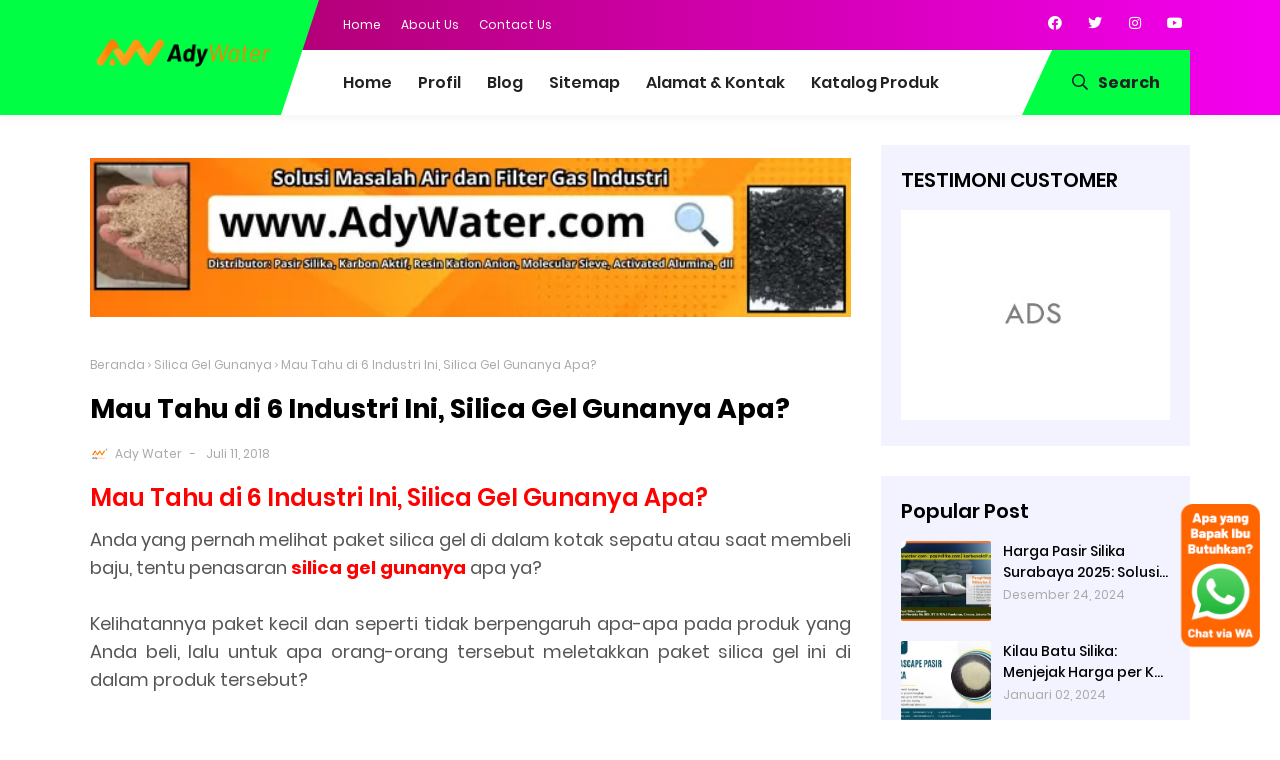

--- FILE ---
content_type: text/javascript; charset=UTF-8
request_url: https://www.harga.club/feeds/posts/summary?alt=json-in-script&orderby=updated&start-index=463&max-results=3&callback=showRelatedPost
body_size: 6562
content:
// API callback
showRelatedPost({"version":"1.0","encoding":"UTF-8","feed":{"xmlns":"http://www.w3.org/2005/Atom","xmlns$openSearch":"http://a9.com/-/spec/opensearchrss/1.0/","xmlns$blogger":"http://schemas.google.com/blogger/2008","xmlns$georss":"http://www.georss.org/georss","xmlns$gd":"http://schemas.google.com/g/2005","xmlns$thr":"http://purl.org/syndication/thread/1.0","id":{"$t":"tag:blogger.com,1999:blog-1353259927116595400"},"updated":{"$t":"2026-01-18T18:30:29.086+07:00"},"category":[{"term":"Pasir Silika"},{"term":"Media Filter"},{"term":"Water Treatment"},{"term":"Jual Pasir Silika"},{"term":"Karbon Aktif"},{"term":"Jual Karbon Aktif"},{"term":"Gas Treatment"},{"term":"silica gel"},{"term":"Lampu Uv"},{"term":"JUAL DO meter"},{"term":"Molecular Sieve"},{"term":"Resin Kation Anion"},{"term":"Jual Membran RO"},{"term":"Produk Pengolahan Limbah"},{"term":"UV Sterilight Viqua"},{"term":"JUAL TSS meter"},{"term":"Ozone Generator"},{"term":"jasa pengolahan limbah"},{"term":"jual resin kation anion"},{"term":"jual turbidity meter"},{"term":"JUAL ORP METER"},{"term":"jual resin kation"},{"term":"Pasir Silica"},{"term":"Alat Laboratorium"},{"term":"jual pasir silika aquascape"},{"term":"PAC"},{"term":"jual pasir silika eceran"},{"term":"pasir silika untuk filter air"},{"term":"Batu Silika"},{"term":"Lewatit"},{"term":"jual pasir kuarsa"},{"term":"pasir silika untuk boiler"},{"term":"penjual silika"},{"term":"Jacobi"},{"term":"Limbah B3"},{"term":"Calgon Filtrasorb"},{"term":"Jual Zeolit"},{"term":"Jual resin"},{"term":"Activated Alumina"},{"term":"UV Water Sterilizer"},{"term":"jual karbon aktif murah"},{"term":"jual pasir silika untuk filter air"},{"term":"jual resin kation kaskus"},{"term":"jual toc analyzer"},{"term":"Karbon Aktif Jacobi"},{"term":"Limbah Industri"},{"term":"Pasir Zeolit"},{"term":"Primeratech"},{"term":"Sand Blasting"},{"term":"jual resin kation resin cation"},{"term":"pH Meter"},{"term":"Amberlite"},{"term":"Limbah Medis"},{"term":"Media FIlter Air"},{"term":"Mesin RO"},{"term":"Purolite"},{"term":"Tangki Filter Air"},{"term":"Video"},{"term":"Zeolit"},{"term":"jual dosing pump"},{"term":"jual fleck control valves"},{"term":"jual garnet sand"},{"term":"jual membran ro murah"},{"term":"jual pasir silika karbon aktif untuk filter air"},{"term":"jual pasir silika putih surabaya"},{"term":"jual resin anion kation di surabaya"},{"term":"jual resin anion lewatit"},{"term":"jual resin lewatit di surabaya"},{"term":"Amberjet"},{"term":"Antrasit"},{"term":"Ceramic Ball"},{"term":"DOWEX"},{"term":"Manganese Greensand Plus"},{"term":"Monitoring IPAL"},{"term":"Norit"},{"term":"Resin Anion Kation"},{"term":"Tawas Penjernih Air"},{"term":"jual manganese greensand plus"},{"term":"jual membran ro di surabaya"},{"term":"jual nozzle ksh"},{"term":"jual ozone generator"},{"term":"jual pasir silika di bandung"},{"term":"jual ph meter"},{"term":"jual ultraviolet water sterilizer"},{"term":"DCA"},{"term":"Ferolite Tohkemy"},{"term":"Jual Jacobi"},{"term":"Jual Pasir Aktif"},{"term":"Jual Resin Purolite"},{"term":"Karbon Aktif Calgon"},{"term":"Mengenal Ady Water"},{"term":"Norit Indonesia"},{"term":"ORP Meter"},{"term":"Pasir Aktif"},{"term":"Produk"},{"term":"UV Viqua Sterilight"},{"term":"Ziolit"},{"term":"jual do meter murah"},{"term":"jual karbon aktif akuarium"},{"term":"jual manganese greensand"},{"term":"jual pasir garnet"},{"term":"jual pasir kwarsa"},{"term":"jual pasir silika bangka"},{"term":"jual pasir silika di jakarta"},{"term":"jual pasir silika lampung"},{"term":"jual silica gel"},{"term":"jual tds meter"},{"term":"jual turbiduty meter"},{"term":"murah"},{"term":"pasir kuarsa sandblasting"},{"term":"pasir silika aquascape"},{"term":"pasir silika bangka"},{"term":"penjernih air"},{"term":"surabaya"},{"term":"CARBOTECH"},{"term":"Conductivity Meter"},{"term":"DO Meter"},{"term":"FeCl3"},{"term":"Ferolite"},{"term":"Filtrasorb"},{"term":"Harga Pasir Silika"},{"term":"Horiba"},{"term":"Ionix"},{"term":"JUAL PAC TAWAS"},{"term":"Jasa Service Unit Dryer"},{"term":"Jual Bakteri"},{"term":"Jual Bakteri Aerob"},{"term":"Jual Bakteri Anerob"},{"term":"Jual Bakteri Pengurai Limbah"},{"term":"Jual Karbon Aktif Tangerang"},{"term":"Jual Strainer KSH"},{"term":"Jual Ziolit"},{"term":"Karbon Aktif haycarb"},{"term":"Kinerja membran Pada Sistem Pengolahan Air"},{"term":"Lutron"},{"term":"Mesin Air RO"},{"term":"Mesin Blasting"},{"term":"Pasir Silika 2015"},{"term":"Pasir Silika Aquarium"},{"term":"Pasir Silika Di Jual"},{"term":"Penjual Zilolit"},{"term":"Polimer Kation Anion"},{"term":"Quartz Sleeve"},{"term":"Resin"},{"term":"Resin Amberlite"},{"term":"Silica"},{"term":"TEMPURUNG KELAPA"},{"term":"Tangki"},{"term":"Thermax Tulsion"},{"term":"Ziolit Murah"},{"term":"jasa pengolahan limbah medis"},{"term":"jasa pengolahan limbah rumah sakit"},{"term":"jual conductivity meter hach"},{"term":"jual do meter di bandung"},{"term":"jual do meter di bekasi"},{"term":"jual do meter di jakarta"},{"term":"jual do meter di surabaya"},{"term":"jual do tss meter"},{"term":"jual karbon aktif calgon"},{"term":"jual karbon aktif haycarb"},{"term":"jual karbon aktif jacobi"},{"term":"jual karbon aktif surabaya"},{"term":"jual lampu uv"},{"term":"jual mangan zeolit"},{"term":"jual manganese zeolit"},{"term":"jual membran ro 2000 gpd"},{"term":"jual membran ro di bandung"},{"term":"jual membran ro di jakarta"},{"term":"jual membran ro filmtec"},{"term":"jual membran ro surabaya"},{"term":"jual molecular sieve"},{"term":"jual nozzel ksh jerman"},{"term":"jual pasir kuarsa aquascape"},{"term":"jual pasir kuarsa untuk filter air"},{"term":"jual pasir silika di malang"},{"term":"jual pasir silika jogja"},{"term":"jual pasir silika putih"},{"term":"jual pasir zeolit cirebon"},{"term":"jual silica gel white"},{"term":"jual tangki filter air"},{"term":"jual thermal conductivity meter"},{"term":"jual ultraviolet water"},{"term":"jual ultraviolet water sterilzer"},{"term":"jual uv water filter"},{"term":"jual zeolit Aktif"},{"term":"jual zeolit alam"},{"term":"jual zeolit malang"},{"term":"jual; manganese greensand"},{"term":"mesin sandblasting"},{"term":"pasir silika lampung"},{"term":"pasir silika putih"},{"term":"pengolahan air limbah"},{"term":"pengolahan air limbah industri"},{"term":"peralatan sandblasting"},{"term":"strainer"},{"term":"zeolit online"},{"term":"Aerob dan Anaerob"},{"term":"Antifoam"},{"term":"Aquascape"},{"term":"Aquasorb"},{"term":"Ballast"},{"term":"Batu silika adalah"},{"term":"Beli Silica Gel"},{"term":"Corosex"},{"term":"Eutech"},{"term":"FIlter Air"},{"term":"HARGA IPAL"},{"term":"Hanna Instruments"},{"term":"Harga Bakteri"},{"term":"Harga Bakteri Pengurai Limbah"},{"term":"Harga Bakteri aerob"},{"term":"Harga Bakteri anerob"},{"term":"Harga DCA"},{"term":"Harga DCA Decoloring Agent"},{"term":"Harga PAC"},{"term":"Harga PAC Cair"},{"term":"Harga PAC penjernih air"},{"term":"Harga PAC per kg"},{"term":"Harga PAC powder"},{"term":"Harga Pasir Silika Untuk Aquarium"},{"term":"Harga Perlite"},{"term":"Harga Perlite terbaru"},{"term":"Harga Sandblast"},{"term":"Harga pasir silika aquascape"},{"term":"Haycarb"},{"term":"JUAL JUAL NOZEL KSP"},{"term":"JUAL LAMPU UV WATER"},{"term":"JUAL MEMBRAN TORAY"},{"term":"JUAL NOZEL"},{"term":"JUAL PAC KUNING KUNYIT"},{"term":"JUAL PAC PENJERNIH AIR"},{"term":"JUAL STRAINER"},{"term":"JUAL TSS ANALYZER"},{"term":"Jacobi Aquasorb 2000"},{"term":"Jual DCA"},{"term":"Jual DCA Decoloring Agent"},{"term":"Jual Ferrolite di Bandung"},{"term":"Jual Karbon Aktif di Bogor"},{"term":"Jual Kuarsa"},{"term":"Jual Mesin RO"},{"term":"Jual Mesin Sandblasting Mini"},{"term":"Jual Mesin Sea Water Reverse Osmosis"},{"term":"Jual Monitor AMI Silicon 4"},{"term":"Jual PAC Bandung"},{"term":"Jual PAC Jakarta"},{"term":"Jual PAC Surabaya"},{"term":"Jual PAC liquid powder"},{"term":"Jual PAC powder"},{"term":"Jual Pasir Aktif Cimahi"},{"term":"Jual Pasir Garnet di Bandung"},{"term":"Jual Pasir Putih"},{"term":"Jual Pasir Silika Eceran di Surabaya"},{"term":"Jual Pasir Silika Palembang"},{"term":"Jual Pasir Silika di Pekanbaru"},{"term":"Jual Sandblast"},{"term":"Jual Sandblasting Gun"},{"term":"Jual Silica"},{"term":"Jual Silika"},{"term":"Jual Tangki FRP Pentair USA Murah"},{"term":"Jual Tawas"},{"term":"Jual Tawas bubuk"},{"term":"Jual Tawas di bekasi"},{"term":"Jual Tawas terdekat"},{"term":"Jual Transmitter AMI Pharmacon"},{"term":"Jual Turbidimeter Merk Swan"},{"term":"Jual Ultraviolet Sterilight"},{"term":"Jual Ultraviolet Sterilight 320"},{"term":"Jual Ultraviolet Sterilight di jakarta"},{"term":"Jual Ultraviolet Sterilight murah"},{"term":"Jual Viqua Professional UV"},{"term":"Jual Viqua Sterilight Ozone"},{"term":"Jual Viqua Sterilight UV"},{"term":"Jual YSI 910 COD Colorimeter"},{"term":"Jual Zeolit Di Bekkasi"},{"term":"KERIKIL ZEOLIT"},{"term":"Karbon Aktif Jerman"},{"term":"Karbon Aktif Norit"},{"term":"Karbon Aktif Tambang Emas"},{"term":"Kegunaan Pasir Kuarsa"},{"term":"Kelebihan dAdy Water"},{"term":"Keuntungan"},{"term":"Koagilan"},{"term":"Kowa"},{"term":"Kuraray"},{"term":"Lampu UV sterilight | Harga lampu ultraviolet"},{"term":"Lampu UV untuk Kolam"},{"term":"Lampu uv sterilight"},{"term":"Lampu uv sterilisasi"},{"term":"Laqua"},{"term":"MEDAN"},{"term":"MEMBRAN RO di surabaya bandung"},{"term":"MONITOR AMI TURBIWELL 7027"},{"term":"Manfaat Air RO"},{"term":"Manfaat Pasir Kwarsa"},{"term":"Manfaat pasir silika bagi kehidupan"},{"term":"Manganese Greensand"},{"term":"Media Filter Antrasit Tohkemy"},{"term":"Media MBBR"},{"term":"Membran RO"},{"term":"Membrane"},{"term":"Mesh Pasir Silika"},{"term":"Mettler Toledo"},{"term":"Mitsubishi"},{"term":"Multi-parameter"},{"term":"Nozzle Jamur Merek KSH"},{"term":"POWDER"},{"term":"PUROLITE C100"},{"term":"Pasir Bangka"},{"term":"Pasir Kuarsa"},{"term":"Pasir Kuarsa Berasal Dari Daerah"},{"term":"Pasir Kuarsa Wikipedia"},{"term":"Pasir Sandblasting"},{"term":"Pasir Silica Aquascape"},{"term":"Pasir Silika Filter Air"},{"term":"Pasir Silika Lapangan Futsal"},{"term":"Pasir Silika Tuban"},{"term":"Pasir Silika Untuk Broiler"},{"term":"Pasir Silika warna"},{"term":"Pasir Silika warna warni"},{"term":"Pasir Ziolit Online| Harga Ziolit"},{"term":"Pasir silika halus"},{"term":"Pemanfaatan Pasir Kuarsa"},{"term":"Pembeli Pasir Silika"},{"term":"Penjual Peralatan Sand Blasting di Surabaya"},{"term":"Penyaring Air"},{"term":"Perlite"},{"term":"Product"},{"term":"RO"},{"term":"Resin China"},{"term":"Resin Dowex"},{"term":"Resin Kation Amberlite"},{"term":"Resin Kation Anion Mitsubishi"},{"term":"Resin Kation Anion Tulsion Thermax"},{"term":"Resin Lewatit"},{"term":"Resin Murah"},{"term":"Resin Purolite"},{"term":"Resinex"},{"term":"Sea Water Reverse Osmosis"},{"term":"Silica Gel Adalah"},{"term":"Silica Gel Gunanya"},{"term":"Silica Gel Tahan Berapa Lama"},{"term":"Silica Gel di Apotik"},{"term":"Silica Gel di Malang"},{"term":"Silica Sands"},{"term":"Silica gel berfungsi untuk"},{"term":"Silika"},{"term":"Silika Gel"},{"term":"Sistem Penjernihan Air Ala Gubernur Jabar (Ahmad Heryawan)"},{"term":"Softener"},{"term":"Spesialis Mesin Sandblasting"},{"term":"Suplier Pasir Bangka"},{"term":"Supplier Pasir Silika"},{"term":"Suqing"},{"term":"Syarat Air Bersih"},{"term":"TORAY MEMBRAN RO"},{"term":"TORAY MEMBRANE"},{"term":"Tabung"},{"term":"Tabunng Filter"},{"term":"Takemura"},{"term":"Tambang Pasir Silika"},{"term":"Tempat Jual Silica Gel di Medan"},{"term":"Turbidity Meter"},{"term":"UNTUK HAMSTER"},{"term":"UV WATER STERILIGHT COBALT SC 320 13 GPM"},{"term":"Ukuran Pasir Silika"},{"term":"WTW"},{"term":"Zeolit Bandung"},{"term":"Zeolit Bekasi"},{"term":"Zeolit Jakarta"},{"term":"Zeolit Murah"},{"term":"Zeolit Murah Jakarta Barat"},{"term":"Zeolit Surabaya"},{"term":"Ziolit Pasir Murah Bandung"},{"term":"Ziolit di jual"},{"term":"Ziolit per kg"},{"term":"apa itu mineral silika sio2 pada batuan"},{"term":"batu pasir silika"},{"term":"batu pasir silika digunakan untuk"},{"term":"batu silika lampung"},{"term":"batu silika putih"},{"term":"batuan dengan kandungan silika cukup tinggi"},{"term":"batuan silika"},{"term":"ciri ciri batu silika"},{"term":"daftar harga batu silika"},{"term":"fungsi batu silika"},{"term":"gambar batu silika"},{"term":"harga batu silika 2024"},{"term":"harga batu silika per karung"},{"term":"harga batu silika per kg"},{"term":"harga pasir silika kasar"},{"term":"haycarb Indonesia"},{"term":"jual Filter"},{"term":"jual Horiba Laqua"},{"term":"jual Monitor AMI Silicon 4  d surabaya"},{"term":"jual Monitor AMI Silicon 4  di bandung"},{"term":"jual Multi-parameter Horiba Laqua"},{"term":"jual PAC Cair"},{"term":"jual Transmitter AMI Pharmacon d surabaya"},{"term":"jual Transmitter AMI Pharmacon di bandung"},{"term":"jual bubuk PAC"},{"term":"jual conductivity meter di bekasi"},{"term":"jual conductivity meter di jakarta"},{"term":"jual conductivity meter di surabaya"},{"term":"jual conductivity meter nurah"},{"term":"jual dissolved oxygen meter"},{"term":"jual do dan bod meter"},{"term":"jual do meter di sidoarjo"},{"term":"jual do meter lutron"},{"term":"jual electro conductivity meter"},{"term":"jual eolit eceran"},{"term":"jual harga karbon aktif per kg"},{"term":"jual housing membran ro"},{"term":"jual karbon aktif batok kelapa"},{"term":"jual karbon aktif di bekasi"},{"term":"jual karbon aktif filter air"},{"term":"jual karbon aktif jacobi 1000"},{"term":"jual karbon aktif jacobi 2000"},{"term":"jual karbon aktif jacobi 5000"},{"term":"jual karbon aktif kiloan"},{"term":"jual karbon aktif tempurung kelapa"},{"term":"jual karbon aktif untuk akuarium"},{"term":"jual karbon aktif untuk aquarium"},{"term":"jual karbon aktif untuk filter air"},{"term":"jual karbon aktitf akuarium"},{"term":"jual lampu ultraviolet"},{"term":"jual lampu uv di bandung"},{"term":"jual lampu uv di bekasi"},{"term":"jual lampu uv di jakarta"},{"term":"jual lampu uv di surabaya"},{"term":"jual lampu uv sterilight"},{"term":"jual lampu uv sterilizer"},{"term":"jual lutron do meter"},{"term":"jual manganese"},{"term":"jual manganese green sand"},{"term":"jual manganese greensand di bandung"},{"term":"jual manganese greensand di bekasi"},{"term":"jual manganese greensand di jakarta"},{"term":"jual media filter birm"},{"term":"jual membran filter ro"},{"term":"jual membran ro 100 gpd"},{"term":"jual membran ro 200 gpd"},{"term":"jual membran ro 400 gpd"},{"term":"jual membran ro 50 gpd"},{"term":"jual membran ro bandung"},{"term":"jual membran ro csm"},{"term":"jual membran ro csn"},{"term":"jual mgs di bandung"},{"term":"jual mol sieve"},{"term":"jual molecular sieve 3a"},{"term":"jual multi parameter"},{"term":"jual multiparameter horiba"},{"term":"jual nozel bintang"},{"term":"jual nozel jamur"},{"term":"jual nozzel ksh"},{"term":"jual orp meter di bandung"},{"term":"jual orp meter di jakarta"},{"term":"jual orp meter di surabaya"},{"term":"jual orp meter hm digital"},{"term":"jual orp meter hm digital murah"},{"term":"jual orp meter lutron"},{"term":"jual orp meter murah"},{"term":"jual ozon generator"},{"term":"jual ozon generator di bandung"},{"term":"jual ozon generator di jakarta"},{"term":"jual pasir mgs"},{"term":"jual pasir silika bandung"},{"term":"jual pasir silika belitung"},{"term":"jual pasir silika bogor"},{"term":"jual pasir silika cirebon"},{"term":"jual pasir silika di bekasi"},{"term":"jual pasir silika halus di tangerang"},{"term":"jual pasir silika jakarta"},{"term":"jual pasir silika jawa timur"},{"term":"jual pasir silika kasar"},{"term":"jual pasir silika murah"},{"term":"jual pasir silika surabaya"},{"term":"jual pasir silika tangerang"},{"term":"jual pasir silika terdekat"},{"term":"jual pasir silika untuk aquascape"},{"term":"jual pasir silika warna"},{"term":"jual pasir silika warna warni"},{"term":"jual pasir zeolit di cirebon"},{"term":"jual pasir zeolit untuk kucing"},{"term":"jual pasr silika aquascape"},{"term":"jual resin anion"},{"term":"jual resin anion di surabaya"},{"term":"jual resin kation ady water"},{"term":"jual resin lewatit"},{"term":"jual resinex"},{"term":"jual silica gel biru"},{"term":"jual silica gel di depok"},{"term":"jual silica gel orange"},{"term":"jual silica hel di bandung"},{"term":"jual sinar uv"},{"term":"jual strainer bintang"},{"term":"jual strainer jamur"},{"term":"jual strainer ksh jerman"},{"term":"jual tabung filter air fiberglass"},{"term":"jual tawas cikarang"},{"term":"jual thermal conductivity meter jual conductivity meter"},{"term":"jual toc meter"},{"term":"jual toc meter di bekasi"},{"term":"jual toc meter di jakarta"},{"term":"jual toc meter di surabaya"},{"term":"jual toc meter murah"},{"term":"jual tss meter hach"},{"term":"jual tss meter partech 740"},{"term":"jual tss meter royce"},{"term":"jual turbidity Meter  di bandung"},{"term":"jual turbidity Meter  di bekasi"},{"term":"jual turbidity Meter  di jakarta"},{"term":"jual turbidity Meter  lutron"},{"term":"jual turbidity meter di surabaya"},{"term":"jual turbidity meter digital"},{"term":"jual turbidity meter swan"},{"term":"jual turbidity murah"},{"term":"jual turbiwell 7027"},{"term":"jual ultraviolet"},{"term":"jual ultraviolet water sterilight"},{"term":"jual ysi 5200a multiparameter murah"},{"term":"jual zeolit bayah"},{"term":"jual zeolit bogor"},{"term":"jual zeolit di jawa tengah"},{"term":"jual zeolit di malang"},{"term":"jual zeolit do surabaya"},{"term":"jual zeolit murah"},{"term":"jual zeolit online"},{"term":"jual zeolit powder"},{"term":"jual zeolite molecular sieve"},{"term":"karbon aktif filter akuarium"},{"term":"karbon aktif impor"},{"term":"karbon aktif untuk filter air"},{"term":"kation anion"},{"term":"kebutuhan batu silika"},{"term":"kegunaan batu silika"},{"term":"kegunaan batu silika putih"},{"term":"kiloan"},{"term":"lingkungan bersih"},{"term":"lutron tu 2016"},{"term":"makanan"},{"term":"manfaat batu silika"},{"term":"manfaat silica gel"},{"term":"media filter air bersih harga filter air bersih"},{"term":"mekanisme kerja pembentukan ozon menggunakan ozon generator"},{"term":"membran filter"},{"term":"membuat filter air bersih"},{"term":"mobil penghasil air"},{"term":"multi parameter Horiba"},{"term":"multi parameter bantex"},{"term":"nozel strainer jerman"},{"term":"pH Meter Air"},{"term":"pH Meter Ionix Untuk Mengukur pH Tanah"},{"term":"pH Meter Tanah"},{"term":"parameter kimia dalam air minum"},{"term":"pasir kwarsa batu silika"},{"term":"pasir silika kasar"},{"term":"pasir silika putih kasar"},{"term":"pembeli batu silika"},{"term":"pencuri air. air bersih"},{"term":"pengelolaan air"},{"term":"pengertian sanitasi air minum"},{"term":"pengolahan air baku"},{"term":"pengolahan air bersih"},{"term":"pengolahan air laut menjadi air tawar"},{"term":"pengolahan air limbah rumah tangga"},{"term":"pengolahan air minum"},{"term":"pengolahan limbah"},{"term":"per ton kiloan"},{"term":"pintu air sungai cengkareng"},{"term":"portable digital merek YSI 550A"},{"term":"portable turbidity meter"},{"term":"produsen silica gel"},{"term":"proyeksi kebutuhan air bersih dan sistem penyediaan air bersih"},{"term":"resinex jacobi"},{"term":"resinex k8"},{"term":"resinex kation"},{"term":"resinex softener"},{"term":"reverse osmosis adalah"},{"term":"ryumah bebas nyamuk"},{"term":"sachet"},{"term":"sanitasi adalah"},{"term":"sanitasi air"},{"term":"sanitasi air minum dalam kemasan"},{"term":"sanitasi artinya"},{"term":"sanitasi depot air minum"},{"term":"sanitasi hygiene"},{"term":"sanitasi kesehatan"},{"term":"sanitasi lingkungan adalah"},{"term":"sepatu"},{"term":"sertifikat halal"},{"term":"silica gel berubah warna"},{"term":"silica gel jual jakarta"},{"term":"silica sand"},{"term":"silika pada batuan"},{"term":"silika untuk penyaring air"},{"term":"sinar ultraviolet"},{"term":"sumber daya air"},{"term":"tabung filter air fiber"},{"term":"tds meter"},{"term":"tempat"},{"term":"tempat jual silica gel di Bandung"},{"term":"tempat jual silica gel di Jakarta"},{"term":"tepung zeolit"},{"term":"toc analisa"},{"term":"toko"},{"term":"toko silica gel"},{"term":"total suspended solid"},{"term":"total suspended solid meter"},{"term":"turbidity meter adalah"},{"term":"ual"},{"term":"untuk aquarium"},{"term":"untuk aquarium aquascape"},{"term":"untuk filter air"},{"term":"untuk kamera"},{"term":"www.harga membran ro"},{"term":"ysi"}],"title":{"type":"text","$t":"harga.club: Harga Tabung Filter, Pasir Silika, Silica Gel, Karbon Aktif, Pasir Aktif, Pasir Zeolit"},"subtitle":{"type":"html","$t":"Selamat datang di Harga.club dari Ady Water. Kami tempat terbaik untuk membeli filter air, dari toko filter air hingga tempat jual filter air. Dapatkan informasi harga yang akurat untuk filter air tabung, serta harga untuk bahan-bahan penting seperti pasir silika, pasir antrasit, pasir zeolit, dan pasir garnet. Jangan lewatkan juga harga untuk karbon aktif, baik itu per karung, per kg, atau per ton. Segera temukan kebutuhan Anda untuk media filter air di sini!"},"link":[{"rel":"http://schemas.google.com/g/2005#feed","type":"application/atom+xml","href":"https:\/\/www.harga.club\/feeds\/posts\/summary"},{"rel":"self","type":"application/atom+xml","href":"https:\/\/www.blogger.com\/feeds\/1353259927116595400\/posts\/summary?alt=json-in-script\u0026start-index=463\u0026max-results=3\u0026orderby=updated"},{"rel":"alternate","type":"text/html","href":"https:\/\/www.harga.club\/"},{"rel":"hub","href":"http://pubsubhubbub.appspot.com/"},{"rel":"previous","type":"application/atom+xml","href":"https:\/\/www.blogger.com\/feeds\/1353259927116595400\/posts\/summary?alt=json-in-script\u0026start-index=460\u0026max-results=3\u0026orderby=updated"},{"rel":"next","type":"application/atom+xml","href":"https:\/\/www.blogger.com\/feeds\/1353259927116595400\/posts\/summary?alt=json-in-script\u0026start-index=466\u0026max-results=3\u0026orderby=updated"}],"author":[{"name":{"$t":"Ady Water"},"uri":{"$t":"http:\/\/www.blogger.com\/profile\/17993920645498756025"},"email":{"$t":"noreply@blogger.com"},"gd$image":{"rel":"http://schemas.google.com/g/2005#thumbnail","width":"16","height":"16","src":"https:\/\/img1.blogblog.com\/img\/b16-rounded.gif"}}],"generator":{"version":"7.00","uri":"http://www.blogger.com","$t":"Blogger"},"openSearch$totalResults":{"$t":"716"},"openSearch$startIndex":{"$t":"463"},"openSearch$itemsPerPage":{"$t":"3"},"entry":[{"id":{"$t":"tag:blogger.com,1999:blog-1353259927116595400.post-4783069976019900926"},"published":{"$t":"2015-05-25T15:42:00.000+07:00"},"updated":{"$t":"2019-12-11T08:55:16.962+07:00"},"category":[{"scheme":"http://www.blogger.com/atom/ns#","term":"JUAL DO meter"},{"scheme":"http://www.blogger.com/atom/ns#","term":"jual electro conductivity meter"},{"scheme":"http://www.blogger.com/atom/ns#","term":"JUAL ORP METER"},{"scheme":"http://www.blogger.com/atom/ns#","term":"JUAL TSS meter"},{"scheme":"http://www.blogger.com/atom/ns#","term":"jual turbidity meter"}],"title":{"type":"text","$t":"081322 599149 | conductivity meter| soal jawab seputar konduktivitas "},"summary":{"type":"text","$t":"jual conductivity meter, soal jawab konduktivitas\u0026nbsp; Q: Apakah meter konduktivitas mengukur konduktivitas atau konduktansi?A: Konduktivitas adalah pengukuran elektrolit dalam suatu larutan. Hal ini didefinisikan sebagai konduktansi dalam volume tertentu dari sampel.\u0026nbsp;Konduktansi adalah kemampuan larutan untuk melakukan arus listrik.Konduktivitas = Konduktansi x sel Probe konstan (K)OR "},"link":[{"rel":"edit","type":"application/atom+xml","href":"https:\/\/www.blogger.com\/feeds\/1353259927116595400\/posts\/default\/4783069976019900926"},{"rel":"self","type":"application/atom+xml","href":"https:\/\/www.blogger.com\/feeds\/1353259927116595400\/posts\/default\/4783069976019900926"},{"rel":"alternate","type":"text/html","href":"https:\/\/www.harga.club\/2015\/05\/081322-599149-conductivity-meter-soal.html","title":"081322 599149 | conductivity meter| soal jawab seputar konduktivitas "}],"author":[{"name":{"$t":"Unknown"},"email":{"$t":"noreply@blogger.com"},"gd$image":{"rel":"http://schemas.google.com/g/2005#thumbnail","width":"16","height":"16","src":"https:\/\/img1.blogblog.com\/img\/b16-rounded.gif"}}],"media$thumbnail":{"xmlns$media":"http://search.yahoo.com/mrss/","url":"https:\/\/blogger.googleusercontent.com\/img\/b\/R29vZ2xl\/AVvXsEhJg1ibhghZkkaKatCyAvyKafNHg-vUEv_iYrZY62nCW3i_8M_Sf8ZfQt-_7TTD1Tcer2xDExW0vlail0y7ImSfyOb138A2Tgo0NIc0F-clb2GA3Zh3cWms8V73rwPC0Xp5m8cpiQWgjCti\/s72-c\/jual+conductivity+meter.png","height":"72","width":"72"}},{"id":{"$t":"tag:blogger.com,1999:blog-1353259927116595400.post-7179164721664297181"},"published":{"$t":"2015-05-25T15:57:00.000+07:00"},"updated":{"$t":"2019-12-11T08:55:16.773+07:00"},"category":[{"scheme":"http://www.blogger.com/atom/ns#","term":"JUAL DO meter"},{"scheme":"http://www.blogger.com/atom/ns#","term":"JUAL ORP METER"},{"scheme":"http://www.blogger.com/atom/ns#","term":"JUAL TSS meter"}],"title":{"type":"text","$t":"08180906845 | do meter | soal jawab dissolved oxygen (do) "},"summary":{"type":"text","$t":"Q: Bagaimana metode Clark oksigen terlarut bekerja ?J: Metode sel Clark\u0026nbsp; ditemukan oleh Dr Clark pada tahun 1956 adalah sel ampherometric yang terpolarisasi sekitar 800 mV. Pengurangan oksigen dicapai antara 400-1200 mV. Oleh karena itu kebutuhan untuk tegangan sekitar 800 mV. Dalam sel Clark ini disediakan secara eksternal oleh sumber baterai.Clark sel dibangun sekitar Ag \/ AgCl "},"link":[{"rel":"edit","type":"application/atom+xml","href":"https:\/\/www.blogger.com\/feeds\/1353259927116595400\/posts\/default\/7179164721664297181"},{"rel":"self","type":"application/atom+xml","href":"https:\/\/www.blogger.com\/feeds\/1353259927116595400\/posts\/default\/7179164721664297181"},{"rel":"alternate","type":"text/html","href":"https:\/\/www.harga.club\/2015\/05\/08180906845-do-meter-soal-jawab.html","title":"08180906845 | do meter | soal jawab dissolved oxygen (do) "}],"author":[{"name":{"$t":"Unknown"},"email":{"$t":"noreply@blogger.com"},"gd$image":{"rel":"http://schemas.google.com/g/2005#thumbnail","width":"16","height":"16","src":"https:\/\/img1.blogblog.com\/img\/b16-rounded.gif"}}],"media$thumbnail":{"xmlns$media":"http://search.yahoo.com/mrss/","url":"https:\/\/blogger.googleusercontent.com\/img\/b\/R29vZ2xl\/AVvXsEh5UudqQmupkp94ZZwCIOTCDlfMYkMTr-5cfu-2hAYaznllctldLIMYwsJL66328mplKXGaK0tbdsK2CzhiBSGA-ntEFl0rFcDOC9ziCLVcEESJnU6cBYWXIf-MTnNjuy_McRNiGydCsCnq\/s72-c\/do+meter+yes.png","height":"72","width":"72"}},{"id":{"$t":"tag:blogger.com,1999:blog-1353259927116595400.post-1710164356002566312"},"published":{"$t":"2015-05-25T17:24:00.000+07:00"},"updated":{"$t":"2019-12-11T08:55:16.582+07:00"},"category":[{"scheme":"http://www.blogger.com/atom/ns#","term":"Horiba"},{"scheme":"http://www.blogger.com/atom/ns#","term":"portable digital merek YSI 550A"},{"scheme":"http://www.blogger.com/atom/ns#","term":"WTW"}],"title":{"type":"text","$t":"081322599149|mengapa dissolved oxygen (do)  di air  itu sangat penting ? | JUAL PORTABLE  DO METER MURAH LUTRON YSI"},"summary":{"type":"text","$t":"Jual do meterOksigen terlarut (DO) adalah oksigen yang terlarut dalam air. Oksigen larut dengan difusi dari udara sekitarnya; aerasi air yang telah jatuh lebih jatuh dan jeram; dan sebagai produk limbah dari fotosintesis. Sebuah rumus sederhana diberikan di bawah ini:Fotosintesis (dengan adanya cahaya dan klorofil):Carbon dioxide\u0026nbsp;\u0026nbsp;\u0026nbsp;+ \u0026nbsp;\u0026nbsp;\u0026nbsp; Water\u0026nbsp;\u0026nbsp;\u0026nbsp; \u0026nbsp"},"link":[{"rel":"edit","type":"application/atom+xml","href":"https:\/\/www.blogger.com\/feeds\/1353259927116595400\/posts\/default\/1710164356002566312"},{"rel":"self","type":"application/atom+xml","href":"https:\/\/www.blogger.com\/feeds\/1353259927116595400\/posts\/default\/1710164356002566312"},{"rel":"alternate","type":"text/html","href":"https:\/\/www.harga.club\/2015\/05\/081322599149mengapa-dissolved-oxygen-do.html","title":"081322599149|mengapa dissolved oxygen (do)  di air  itu sangat penting ? | JUAL PORTABLE  DO METER MURAH LUTRON YSI"}],"author":[{"name":{"$t":"Unknown"},"email":{"$t":"noreply@blogger.com"},"gd$image":{"rel":"http://schemas.google.com/g/2005#thumbnail","width":"16","height":"16","src":"https:\/\/img1.blogblog.com\/img\/b16-rounded.gif"}}],"media$thumbnail":{"xmlns$media":"http://search.yahoo.com/mrss/","url":"https:\/\/blogger.googleusercontent.com\/img\/b\/R29vZ2xl\/AVvXsEhkXA0BHWLTGm0_KmerUuGT14lHGo3I5Gxlx2BkSKc9nqa_tFOHRTYQmQFYZhLxEuAQFE07esZ_OETqdHC_F5vec85o59-KXQbVXHAFGB44caV0seJe1Utsx1s73d95Z4Y6IHjj3q8cKls\/s72-c\/do+efect.png","height":"72","width":"72"}}]}});

--- FILE ---
content_type: text/javascript; charset=UTF-8
request_url: https://www.harga.club/feeds/posts/summary?alt=json-in-script&orderby=updated&max-results=0&callback=randomRelatedIndex
body_size: 5092
content:
// API callback
randomRelatedIndex({"version":"1.0","encoding":"UTF-8","feed":{"xmlns":"http://www.w3.org/2005/Atom","xmlns$openSearch":"http://a9.com/-/spec/opensearchrss/1.0/","xmlns$blogger":"http://schemas.google.com/blogger/2008","xmlns$georss":"http://www.georss.org/georss","xmlns$gd":"http://schemas.google.com/g/2005","xmlns$thr":"http://purl.org/syndication/thread/1.0","id":{"$t":"tag:blogger.com,1999:blog-1353259927116595400"},"updated":{"$t":"2026-01-18T18:30:29.086+07:00"},"category":[{"term":"Pasir Silika"},{"term":"Media Filter"},{"term":"Water Treatment"},{"term":"Jual Pasir Silika"},{"term":"Karbon Aktif"},{"term":"Jual Karbon Aktif"},{"term":"Gas Treatment"},{"term":"silica gel"},{"term":"Lampu Uv"},{"term":"JUAL DO meter"},{"term":"Molecular Sieve"},{"term":"Resin Kation Anion"},{"term":"Jual Membran RO"},{"term":"Produk Pengolahan Limbah"},{"term":"UV Sterilight Viqua"},{"term":"JUAL TSS meter"},{"term":"Ozone Generator"},{"term":"jasa pengolahan limbah"},{"term":"jual resin kation anion"},{"term":"jual turbidity meter"},{"term":"JUAL ORP METER"},{"term":"jual resin kation"},{"term":"Pasir Silica"},{"term":"Alat Laboratorium"},{"term":"jual pasir silika aquascape"},{"term":"PAC"},{"term":"jual pasir silika eceran"},{"term":"pasir silika untuk filter air"},{"term":"Batu Silika"},{"term":"Lewatit"},{"term":"jual pasir kuarsa"},{"term":"pasir silika untuk boiler"},{"term":"penjual silika"},{"term":"Jacobi"},{"term":"Limbah B3"},{"term":"Calgon Filtrasorb"},{"term":"Jual Zeolit"},{"term":"Jual resin"},{"term":"Activated Alumina"},{"term":"UV Water Sterilizer"},{"term":"jual karbon aktif murah"},{"term":"jual pasir silika untuk filter air"},{"term":"jual resin kation kaskus"},{"term":"jual toc analyzer"},{"term":"Karbon Aktif Jacobi"},{"term":"Limbah Industri"},{"term":"Pasir Zeolit"},{"term":"Primeratech"},{"term":"Sand Blasting"},{"term":"jual resin kation resin cation"},{"term":"pH Meter"},{"term":"Amberlite"},{"term":"Limbah Medis"},{"term":"Media FIlter Air"},{"term":"Mesin RO"},{"term":"Purolite"},{"term":"Tangki Filter Air"},{"term":"Video"},{"term":"Zeolit"},{"term":"jual dosing pump"},{"term":"jual fleck control valves"},{"term":"jual garnet sand"},{"term":"jual membran ro murah"},{"term":"jual pasir silika karbon aktif untuk filter air"},{"term":"jual pasir silika putih surabaya"},{"term":"jual resin anion kation di surabaya"},{"term":"jual resin anion lewatit"},{"term":"jual resin lewatit di surabaya"},{"term":"Amberjet"},{"term":"Antrasit"},{"term":"Ceramic Ball"},{"term":"DOWEX"},{"term":"Manganese Greensand Plus"},{"term":"Monitoring IPAL"},{"term":"Norit"},{"term":"Resin Anion Kation"},{"term":"Tawas Penjernih Air"},{"term":"jual manganese greensand plus"},{"term":"jual membran ro di surabaya"},{"term":"jual nozzle ksh"},{"term":"jual ozone generator"},{"term":"jual pasir silika di bandung"},{"term":"jual ph meter"},{"term":"jual ultraviolet water sterilizer"},{"term":"DCA"},{"term":"Ferolite Tohkemy"},{"term":"Jual Jacobi"},{"term":"Jual Pasir Aktif"},{"term":"Jual Resin Purolite"},{"term":"Karbon Aktif Calgon"},{"term":"Mengenal Ady Water"},{"term":"Norit Indonesia"},{"term":"ORP Meter"},{"term":"Pasir Aktif"},{"term":"Produk"},{"term":"UV Viqua Sterilight"},{"term":"Ziolit"},{"term":"jual do meter murah"},{"term":"jual karbon aktif akuarium"},{"term":"jual manganese greensand"},{"term":"jual pasir garnet"},{"term":"jual pasir kwarsa"},{"term":"jual pasir silika bangka"},{"term":"jual pasir silika di jakarta"},{"term":"jual pasir silika lampung"},{"term":"jual silica gel"},{"term":"jual tds meter"},{"term":"jual turbiduty meter"},{"term":"murah"},{"term":"pasir kuarsa sandblasting"},{"term":"pasir silika aquascape"},{"term":"pasir silika bangka"},{"term":"penjernih air"},{"term":"surabaya"},{"term":"CARBOTECH"},{"term":"Conductivity Meter"},{"term":"DO Meter"},{"term":"FeCl3"},{"term":"Ferolite"},{"term":"Filtrasorb"},{"term":"Harga Pasir Silika"},{"term":"Horiba"},{"term":"Ionix"},{"term":"JUAL PAC TAWAS"},{"term":"Jasa Service Unit Dryer"},{"term":"Jual Bakteri"},{"term":"Jual Bakteri Aerob"},{"term":"Jual Bakteri Anerob"},{"term":"Jual Bakteri Pengurai Limbah"},{"term":"Jual Karbon Aktif Tangerang"},{"term":"Jual Strainer KSH"},{"term":"Jual Ziolit"},{"term":"Karbon Aktif haycarb"},{"term":"Kinerja membran Pada Sistem Pengolahan Air"},{"term":"Lutron"},{"term":"Mesin Air RO"},{"term":"Mesin Blasting"},{"term":"Pasir Silika 2015"},{"term":"Pasir Silika Aquarium"},{"term":"Pasir Silika Di Jual"},{"term":"Penjual Zilolit"},{"term":"Polimer Kation Anion"},{"term":"Quartz Sleeve"},{"term":"Resin"},{"term":"Resin Amberlite"},{"term":"Silica"},{"term":"TEMPURUNG KELAPA"},{"term":"Tangki"},{"term":"Thermax Tulsion"},{"term":"Ziolit Murah"},{"term":"jasa pengolahan limbah medis"},{"term":"jasa pengolahan limbah rumah sakit"},{"term":"jual conductivity meter hach"},{"term":"jual do meter di bandung"},{"term":"jual do meter di bekasi"},{"term":"jual do meter di jakarta"},{"term":"jual do meter di surabaya"},{"term":"jual do tss meter"},{"term":"jual karbon aktif calgon"},{"term":"jual karbon aktif haycarb"},{"term":"jual karbon aktif jacobi"},{"term":"jual karbon aktif surabaya"},{"term":"jual lampu uv"},{"term":"jual mangan zeolit"},{"term":"jual manganese zeolit"},{"term":"jual membran ro 2000 gpd"},{"term":"jual membran ro di bandung"},{"term":"jual membran ro di jakarta"},{"term":"jual membran ro filmtec"},{"term":"jual membran ro surabaya"},{"term":"jual molecular sieve"},{"term":"jual nozzel ksh jerman"},{"term":"jual pasir kuarsa aquascape"},{"term":"jual pasir kuarsa untuk filter air"},{"term":"jual pasir silika di malang"},{"term":"jual pasir silika jogja"},{"term":"jual pasir silika putih"},{"term":"jual pasir zeolit cirebon"},{"term":"jual silica gel white"},{"term":"jual tangki filter air"},{"term":"jual thermal conductivity meter"},{"term":"jual ultraviolet water"},{"term":"jual ultraviolet water sterilzer"},{"term":"jual uv water filter"},{"term":"jual zeolit Aktif"},{"term":"jual zeolit alam"},{"term":"jual zeolit malang"},{"term":"jual; manganese greensand"},{"term":"mesin sandblasting"},{"term":"pasir silika lampung"},{"term":"pasir silika putih"},{"term":"pengolahan air limbah"},{"term":"pengolahan air limbah industri"},{"term":"peralatan sandblasting"},{"term":"strainer"},{"term":"zeolit online"},{"term":"Aerob dan Anaerob"},{"term":"Antifoam"},{"term":"Aquascape"},{"term":"Aquasorb"},{"term":"Ballast"},{"term":"Batu silika adalah"},{"term":"Beli Silica Gel"},{"term":"Corosex"},{"term":"Eutech"},{"term":"FIlter Air"},{"term":"HARGA IPAL"},{"term":"Hanna Instruments"},{"term":"Harga Bakteri"},{"term":"Harga Bakteri Pengurai Limbah"},{"term":"Harga Bakteri aerob"},{"term":"Harga Bakteri anerob"},{"term":"Harga DCA"},{"term":"Harga DCA Decoloring Agent"},{"term":"Harga PAC"},{"term":"Harga PAC Cair"},{"term":"Harga PAC penjernih air"},{"term":"Harga PAC per kg"},{"term":"Harga PAC powder"},{"term":"Harga Pasir Silika Untuk Aquarium"},{"term":"Harga Perlite"},{"term":"Harga Perlite terbaru"},{"term":"Harga Sandblast"},{"term":"Harga pasir silika aquascape"},{"term":"Haycarb"},{"term":"JUAL JUAL NOZEL KSP"},{"term":"JUAL LAMPU UV WATER"},{"term":"JUAL MEMBRAN TORAY"},{"term":"JUAL NOZEL"},{"term":"JUAL PAC KUNING KUNYIT"},{"term":"JUAL PAC PENJERNIH AIR"},{"term":"JUAL STRAINER"},{"term":"JUAL TSS ANALYZER"},{"term":"Jacobi Aquasorb 2000"},{"term":"Jual DCA"},{"term":"Jual DCA Decoloring Agent"},{"term":"Jual Ferrolite di Bandung"},{"term":"Jual Karbon Aktif di Bogor"},{"term":"Jual Kuarsa"},{"term":"Jual Mesin RO"},{"term":"Jual Mesin Sandblasting Mini"},{"term":"Jual Mesin Sea Water Reverse Osmosis"},{"term":"Jual Monitor AMI Silicon 4"},{"term":"Jual PAC Bandung"},{"term":"Jual PAC Jakarta"},{"term":"Jual PAC Surabaya"},{"term":"Jual PAC liquid powder"},{"term":"Jual PAC powder"},{"term":"Jual Pasir Aktif Cimahi"},{"term":"Jual Pasir Garnet di Bandung"},{"term":"Jual Pasir Putih"},{"term":"Jual Pasir Silika Eceran di Surabaya"},{"term":"Jual Pasir Silika Palembang"},{"term":"Jual Pasir Silika di Pekanbaru"},{"term":"Jual Sandblast"},{"term":"Jual Sandblasting Gun"},{"term":"Jual Silica"},{"term":"Jual Silika"},{"term":"Jual Tangki FRP Pentair USA Murah"},{"term":"Jual Tawas"},{"term":"Jual Tawas bubuk"},{"term":"Jual Tawas di bekasi"},{"term":"Jual Tawas terdekat"},{"term":"Jual Transmitter AMI Pharmacon"},{"term":"Jual Turbidimeter Merk Swan"},{"term":"Jual Ultraviolet Sterilight"},{"term":"Jual Ultraviolet Sterilight 320"},{"term":"Jual Ultraviolet Sterilight di jakarta"},{"term":"Jual Ultraviolet Sterilight murah"},{"term":"Jual Viqua Professional UV"},{"term":"Jual Viqua Sterilight Ozone"},{"term":"Jual Viqua Sterilight UV"},{"term":"Jual YSI 910 COD Colorimeter"},{"term":"Jual Zeolit Di Bekkasi"},{"term":"KERIKIL ZEOLIT"},{"term":"Karbon Aktif Jerman"},{"term":"Karbon Aktif Norit"},{"term":"Karbon Aktif Tambang Emas"},{"term":"Kegunaan Pasir Kuarsa"},{"term":"Kelebihan dAdy Water"},{"term":"Keuntungan"},{"term":"Koagilan"},{"term":"Kowa"},{"term":"Kuraray"},{"term":"Lampu UV sterilight | Harga lampu ultraviolet"},{"term":"Lampu UV untuk Kolam"},{"term":"Lampu uv sterilight"},{"term":"Lampu uv sterilisasi"},{"term":"Laqua"},{"term":"MEDAN"},{"term":"MEMBRAN RO di surabaya bandung"},{"term":"MONITOR AMI TURBIWELL 7027"},{"term":"Manfaat Air RO"},{"term":"Manfaat Pasir Kwarsa"},{"term":"Manfaat pasir silika bagi kehidupan"},{"term":"Manganese Greensand"},{"term":"Media Filter Antrasit Tohkemy"},{"term":"Media MBBR"},{"term":"Membran RO"},{"term":"Membrane"},{"term":"Mesh Pasir Silika"},{"term":"Mettler Toledo"},{"term":"Mitsubishi"},{"term":"Multi-parameter"},{"term":"Nozzle Jamur Merek KSH"},{"term":"POWDER"},{"term":"PUROLITE C100"},{"term":"Pasir Bangka"},{"term":"Pasir Kuarsa"},{"term":"Pasir Kuarsa Berasal Dari Daerah"},{"term":"Pasir Kuarsa Wikipedia"},{"term":"Pasir Sandblasting"},{"term":"Pasir Silica Aquascape"},{"term":"Pasir Silika Filter Air"},{"term":"Pasir Silika Lapangan Futsal"},{"term":"Pasir Silika Tuban"},{"term":"Pasir Silika Untuk Broiler"},{"term":"Pasir Silika warna"},{"term":"Pasir Silika warna warni"},{"term":"Pasir Ziolit Online| Harga Ziolit"},{"term":"Pasir silika halus"},{"term":"Pemanfaatan Pasir Kuarsa"},{"term":"Pembeli Pasir Silika"},{"term":"Penjual Peralatan Sand Blasting di Surabaya"},{"term":"Penyaring Air"},{"term":"Perlite"},{"term":"Product"},{"term":"RO"},{"term":"Resin China"},{"term":"Resin Dowex"},{"term":"Resin Kation Amberlite"},{"term":"Resin Kation Anion Mitsubishi"},{"term":"Resin Kation Anion Tulsion Thermax"},{"term":"Resin Lewatit"},{"term":"Resin Murah"},{"term":"Resin Purolite"},{"term":"Resinex"},{"term":"Sea Water Reverse Osmosis"},{"term":"Silica Gel Adalah"},{"term":"Silica Gel Gunanya"},{"term":"Silica Gel Tahan Berapa Lama"},{"term":"Silica Gel di Apotik"},{"term":"Silica Gel di Malang"},{"term":"Silica Sands"},{"term":"Silica gel berfungsi untuk"},{"term":"Silika"},{"term":"Silika Gel"},{"term":"Sistem Penjernihan Air Ala Gubernur Jabar (Ahmad Heryawan)"},{"term":"Softener"},{"term":"Spesialis Mesin Sandblasting"},{"term":"Suplier Pasir Bangka"},{"term":"Supplier Pasir Silika"},{"term":"Suqing"},{"term":"Syarat Air Bersih"},{"term":"TORAY MEMBRAN RO"},{"term":"TORAY MEMBRANE"},{"term":"Tabung"},{"term":"Tabunng Filter"},{"term":"Takemura"},{"term":"Tambang Pasir Silika"},{"term":"Tempat Jual Silica Gel di Medan"},{"term":"Turbidity Meter"},{"term":"UNTUK HAMSTER"},{"term":"UV WATER STERILIGHT COBALT SC 320 13 GPM"},{"term":"Ukuran Pasir Silika"},{"term":"WTW"},{"term":"Zeolit Bandung"},{"term":"Zeolit Bekasi"},{"term":"Zeolit Jakarta"},{"term":"Zeolit Murah"},{"term":"Zeolit Murah Jakarta Barat"},{"term":"Zeolit Surabaya"},{"term":"Ziolit Pasir Murah Bandung"},{"term":"Ziolit di jual"},{"term":"Ziolit per kg"},{"term":"apa itu mineral silika sio2 pada batuan"},{"term":"batu pasir silika"},{"term":"batu pasir silika digunakan untuk"},{"term":"batu silika lampung"},{"term":"batu silika putih"},{"term":"batuan dengan kandungan silika cukup tinggi"},{"term":"batuan silika"},{"term":"ciri ciri batu silika"},{"term":"daftar harga batu silika"},{"term":"fungsi batu silika"},{"term":"gambar batu silika"},{"term":"harga batu silika 2024"},{"term":"harga batu silika per karung"},{"term":"harga batu silika per kg"},{"term":"harga pasir silika kasar"},{"term":"haycarb Indonesia"},{"term":"jual Filter"},{"term":"jual Horiba Laqua"},{"term":"jual Monitor AMI Silicon 4  d surabaya"},{"term":"jual Monitor AMI Silicon 4  di bandung"},{"term":"jual Multi-parameter Horiba Laqua"},{"term":"jual PAC Cair"},{"term":"jual Transmitter AMI Pharmacon d surabaya"},{"term":"jual Transmitter AMI Pharmacon di bandung"},{"term":"jual bubuk PAC"},{"term":"jual conductivity meter di bekasi"},{"term":"jual conductivity meter di jakarta"},{"term":"jual conductivity meter di surabaya"},{"term":"jual conductivity meter nurah"},{"term":"jual dissolved oxygen meter"},{"term":"jual do dan bod meter"},{"term":"jual do meter di sidoarjo"},{"term":"jual do meter lutron"},{"term":"jual electro conductivity meter"},{"term":"jual eolit eceran"},{"term":"jual harga karbon aktif per kg"},{"term":"jual housing membran ro"},{"term":"jual karbon aktif batok kelapa"},{"term":"jual karbon aktif di bekasi"},{"term":"jual karbon aktif filter air"},{"term":"jual karbon aktif jacobi 1000"},{"term":"jual karbon aktif jacobi 2000"},{"term":"jual karbon aktif jacobi 5000"},{"term":"jual karbon aktif kiloan"},{"term":"jual karbon aktif tempurung kelapa"},{"term":"jual karbon aktif untuk akuarium"},{"term":"jual karbon aktif untuk aquarium"},{"term":"jual karbon aktif untuk filter air"},{"term":"jual karbon aktitf akuarium"},{"term":"jual lampu ultraviolet"},{"term":"jual lampu uv di bandung"},{"term":"jual lampu uv di bekasi"},{"term":"jual lampu uv di jakarta"},{"term":"jual lampu uv di surabaya"},{"term":"jual lampu uv sterilight"},{"term":"jual lampu uv sterilizer"},{"term":"jual lutron do meter"},{"term":"jual manganese"},{"term":"jual manganese green sand"},{"term":"jual manganese greensand di bandung"},{"term":"jual manganese greensand di bekasi"},{"term":"jual manganese greensand di jakarta"},{"term":"jual media filter birm"},{"term":"jual membran filter ro"},{"term":"jual membran ro 100 gpd"},{"term":"jual membran ro 200 gpd"},{"term":"jual membran ro 400 gpd"},{"term":"jual membran ro 50 gpd"},{"term":"jual membran ro bandung"},{"term":"jual membran ro csm"},{"term":"jual membran ro csn"},{"term":"jual mgs di bandung"},{"term":"jual mol sieve"},{"term":"jual molecular sieve 3a"},{"term":"jual multi parameter"},{"term":"jual multiparameter horiba"},{"term":"jual nozel bintang"},{"term":"jual nozel jamur"},{"term":"jual nozzel ksh"},{"term":"jual orp meter di bandung"},{"term":"jual orp meter di jakarta"},{"term":"jual orp meter di surabaya"},{"term":"jual orp meter hm digital"},{"term":"jual orp meter hm digital murah"},{"term":"jual orp meter lutron"},{"term":"jual orp meter murah"},{"term":"jual ozon generator"},{"term":"jual ozon generator di bandung"},{"term":"jual ozon generator di jakarta"},{"term":"jual pasir mgs"},{"term":"jual pasir silika bandung"},{"term":"jual pasir silika belitung"},{"term":"jual pasir silika bogor"},{"term":"jual pasir silika cirebon"},{"term":"jual pasir silika di bekasi"},{"term":"jual pasir silika halus di tangerang"},{"term":"jual pasir silika jakarta"},{"term":"jual pasir silika jawa timur"},{"term":"jual pasir silika kasar"},{"term":"jual pasir silika murah"},{"term":"jual pasir silika surabaya"},{"term":"jual pasir silika tangerang"},{"term":"jual pasir silika terdekat"},{"term":"jual pasir silika untuk aquascape"},{"term":"jual pasir silika warna"},{"term":"jual pasir silika warna warni"},{"term":"jual pasir zeolit di cirebon"},{"term":"jual pasir zeolit untuk kucing"},{"term":"jual pasr silika aquascape"},{"term":"jual resin anion"},{"term":"jual resin anion di surabaya"},{"term":"jual resin kation ady water"},{"term":"jual resin lewatit"},{"term":"jual resinex"},{"term":"jual silica gel biru"},{"term":"jual silica gel di depok"},{"term":"jual silica gel orange"},{"term":"jual silica hel di bandung"},{"term":"jual sinar uv"},{"term":"jual strainer bintang"},{"term":"jual strainer jamur"},{"term":"jual strainer ksh jerman"},{"term":"jual tabung filter air fiberglass"},{"term":"jual tawas cikarang"},{"term":"jual thermal conductivity meter jual conductivity meter"},{"term":"jual toc meter"},{"term":"jual toc meter di bekasi"},{"term":"jual toc meter di jakarta"},{"term":"jual toc meter di surabaya"},{"term":"jual toc meter murah"},{"term":"jual tss meter hach"},{"term":"jual tss meter partech 740"},{"term":"jual tss meter royce"},{"term":"jual turbidity Meter  di bandung"},{"term":"jual turbidity Meter  di bekasi"},{"term":"jual turbidity Meter  di jakarta"},{"term":"jual turbidity Meter  lutron"},{"term":"jual turbidity meter di surabaya"},{"term":"jual turbidity meter digital"},{"term":"jual turbidity meter swan"},{"term":"jual turbidity murah"},{"term":"jual turbiwell 7027"},{"term":"jual ultraviolet"},{"term":"jual ultraviolet water sterilight"},{"term":"jual ysi 5200a multiparameter murah"},{"term":"jual zeolit bayah"},{"term":"jual zeolit bogor"},{"term":"jual zeolit di jawa tengah"},{"term":"jual zeolit di malang"},{"term":"jual zeolit do surabaya"},{"term":"jual zeolit murah"},{"term":"jual zeolit online"},{"term":"jual zeolit powder"},{"term":"jual zeolite molecular sieve"},{"term":"karbon aktif filter akuarium"},{"term":"karbon aktif impor"},{"term":"karbon aktif untuk filter air"},{"term":"kation anion"},{"term":"kebutuhan batu silika"},{"term":"kegunaan batu silika"},{"term":"kegunaan batu silika putih"},{"term":"kiloan"},{"term":"lingkungan bersih"},{"term":"lutron tu 2016"},{"term":"makanan"},{"term":"manfaat batu silika"},{"term":"manfaat silica gel"},{"term":"media filter air bersih harga filter air bersih"},{"term":"mekanisme kerja pembentukan ozon menggunakan ozon generator"},{"term":"membran filter"},{"term":"membuat filter air bersih"},{"term":"mobil penghasil air"},{"term":"multi parameter Horiba"},{"term":"multi parameter bantex"},{"term":"nozel strainer jerman"},{"term":"pH Meter Air"},{"term":"pH Meter Ionix Untuk Mengukur pH Tanah"},{"term":"pH Meter Tanah"},{"term":"parameter kimia dalam air minum"},{"term":"pasir kwarsa batu silika"},{"term":"pasir silika kasar"},{"term":"pasir silika putih kasar"},{"term":"pembeli batu silika"},{"term":"pencuri air. air bersih"},{"term":"pengelolaan air"},{"term":"pengertian sanitasi air minum"},{"term":"pengolahan air baku"},{"term":"pengolahan air bersih"},{"term":"pengolahan air laut menjadi air tawar"},{"term":"pengolahan air limbah rumah tangga"},{"term":"pengolahan air minum"},{"term":"pengolahan limbah"},{"term":"per ton kiloan"},{"term":"pintu air sungai cengkareng"},{"term":"portable digital merek YSI 550A"},{"term":"portable turbidity meter"},{"term":"produsen silica gel"},{"term":"proyeksi kebutuhan air bersih dan sistem penyediaan air bersih"},{"term":"resinex jacobi"},{"term":"resinex k8"},{"term":"resinex kation"},{"term":"resinex softener"},{"term":"reverse osmosis adalah"},{"term":"ryumah bebas nyamuk"},{"term":"sachet"},{"term":"sanitasi adalah"},{"term":"sanitasi air"},{"term":"sanitasi air minum dalam kemasan"},{"term":"sanitasi artinya"},{"term":"sanitasi depot air minum"},{"term":"sanitasi hygiene"},{"term":"sanitasi kesehatan"},{"term":"sanitasi lingkungan adalah"},{"term":"sepatu"},{"term":"sertifikat halal"},{"term":"silica gel berubah warna"},{"term":"silica gel jual jakarta"},{"term":"silica sand"},{"term":"silika pada batuan"},{"term":"silika untuk penyaring air"},{"term":"sinar ultraviolet"},{"term":"sumber daya air"},{"term":"tabung filter air fiber"},{"term":"tds meter"},{"term":"tempat"},{"term":"tempat jual silica gel di Bandung"},{"term":"tempat jual silica gel di Jakarta"},{"term":"tepung zeolit"},{"term":"toc analisa"},{"term":"toko"},{"term":"toko silica gel"},{"term":"total suspended solid"},{"term":"total suspended solid meter"},{"term":"turbidity meter adalah"},{"term":"ual"},{"term":"untuk aquarium"},{"term":"untuk aquarium aquascape"},{"term":"untuk filter air"},{"term":"untuk kamera"},{"term":"www.harga membran ro"},{"term":"ysi"}],"title":{"type":"text","$t":"harga.club: Harga Tabung Filter, Pasir Silika, Silica Gel, Karbon Aktif, Pasir Aktif, Pasir Zeolit"},"subtitle":{"type":"html","$t":"Selamat datang di Harga.club dari Ady Water. Kami tempat terbaik untuk membeli filter air, dari toko filter air hingga tempat jual filter air. Dapatkan informasi harga yang akurat untuk filter air tabung, serta harga untuk bahan-bahan penting seperti pasir silika, pasir antrasit, pasir zeolit, dan pasir garnet. Jangan lewatkan juga harga untuk karbon aktif, baik itu per karung, per kg, atau per ton. Segera temukan kebutuhan Anda untuk media filter air di sini!"},"link":[{"rel":"http://schemas.google.com/g/2005#feed","type":"application/atom+xml","href":"https:\/\/www.harga.club\/feeds\/posts\/summary"},{"rel":"self","type":"application/atom+xml","href":"https:\/\/www.blogger.com\/feeds\/1353259927116595400\/posts\/summary?alt=json-in-script\u0026max-results=0\u0026orderby=updated"},{"rel":"alternate","type":"text/html","href":"https:\/\/www.harga.club\/"},{"rel":"hub","href":"http://pubsubhubbub.appspot.com/"}],"author":[{"name":{"$t":"Ady Water"},"uri":{"$t":"http:\/\/www.blogger.com\/profile\/17993920645498756025"},"email":{"$t":"noreply@blogger.com"},"gd$image":{"rel":"http://schemas.google.com/g/2005#thumbnail","width":"16","height":"16","src":"https:\/\/img1.blogblog.com\/img\/b16-rounded.gif"}}],"generator":{"version":"7.00","uri":"http://www.blogger.com","$t":"Blogger"},"openSearch$totalResults":{"$t":"716"},"openSearch$startIndex":{"$t":"1"},"openSearch$itemsPerPage":{"$t":"0"}}});